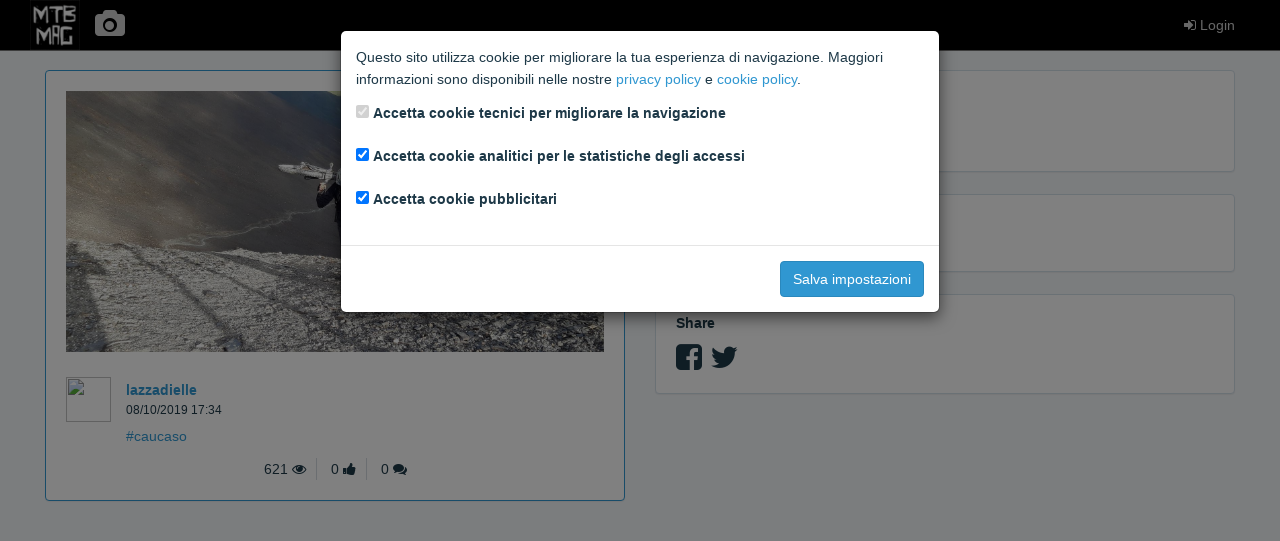

--- FILE ---
content_type: text/html; charset=utf-8
request_url: https://media.mtb-mag.com/en/pv/39077/
body_size: 3054
content:



<!DOCTYPE html>
<html lang="en">
    <head>
        <meta charset="utf-8">
        <meta http-equiv="X-UA-Compatible" content="IE=edge">
        <meta name="viewport" content="width=device-width, initial-scale=1">
        <!-- The above 3 meta tags *must* come first in the head; any other head content must come *after* these tags -->

        
<meta property="fb:app_id"             content="358879627644646">
<meta property="og:url"                content="https://media.mtb-mag.com/en/pv/39077/">
<meta property="og:site_name"          content="MtbMag">
<meta property="og:description"        content="#caucaso">

    <meta property="og:type"               content="article">
    <meta property="og:title"              content="A photo by lazzadielle">


    <meta property="og:image"              content="https://media.mtb-mag.com/media/photos/9aaedf1eb7d741508d9a4086370680e8.jpg">
    <meta property="og:image:width"        content="1600">
    <meta property="og:image:height"       content="777">




    <meta name="twitter:card"              content="summary_large_image">

<meta name="twitter:site"              content="@MTBMAGCOM">
<meta name="twitter:title"             content="A photo by lazzadielle">
<meta name="twitter:description"       content="#caucaso">

    <meta name="twitter:image"             content="https://media.mtb-mag.com/media/photos/9aaedf1eb7d741508d9a4086370680e8.jpg">




        <title>Photos &amp; Videos | MTB MAG</title>

        <link rel="stylesheet" href="/static/css/toolkit.min.css">
        <link rel="stylesheet" href="/static/css/font-awesome.min.css">
        <link rel="stylesheet" href="/static/css/mtbmag.css?b14f3b1">

        
<link rel="stylesheet" href="/static/css/photogallery.css?b14f3b1">
<link rel="stylesheet" href="https://cdnjs.cloudflare.com/ajax/libs/bootstrap-datepicker/1.6.0/css/bootstrap-datepicker3.min.css">

    </head>
    <body class="with-top-navbar">
        
        
        

        <div class="growl">
        
        </div>

        <nav class="navbar navbar-inverse navbar-fixed-top app-navbar">
            <div class="container p-x">
                <div class="navbar-header">
                    <div class="navbar-brand">
                        <a href="https://www.mtb-mag.com/"><img src="/static/img/logo.png" alt="brand"></a>
                    </div>
                    <ul class="nav navbar-nav">
                    
                        <li class="link-home">
                            <a href="/en/pv/"><i class="fa fa-camera fa-2x"></i></a>
                        </li>
                    
                    </ul>
                </div>
                <ul class="nav navbar-nav navbar-right">
                
                    
                        <li>
                            <a href="https://community.mtb-mag.com/login/?redirect="><i class="fa fa-sign-in"></i> Login</a>
                        </li>
                    
                
                </ul>
            </div>
        </nav>

        

        <div class="container p-a">
        

<div id="delete-photo-modal" class="modal fade" tabindex="-1">
    <div class="modal-dialog">
        <div class="modal-content">
            <div class="modal-body">
                Are you sure you want to delete this element?
            </div>
            <div class="modal-footer">
                <form method="POST" action="/en/pv/39077/delete">
                    <input type="hidden" name="csrfmiddlewaretoken" value="aqx0BmFU6mLccTKm0HkEnfrqvKqnFk8n2k8qYIDoEJUE6O16lMq7rtCqiMIv4rxF">
                    <button type="button" class="btn btn-default" data-dismiss="modal">Cancel</button>
                    <button type="submit" class="btn btn-danger"><i class="fa fa-times"></i> Delete element</button>
                </form>
            </div>
        </div>
    </div>
</div>

<div id="delete-comment-modal" class="modal fade" tabindex="-1">
    <div class="modal-dialog">
        <div class="modal-content">
            <div class="modal-body">
                Are you sure you want to delete the comment?
            </div>
            <div class="modal-footer">
                <form method="POST" action="/en/pv/comment/0/delete">
                    <input type="hidden" name="csrfmiddlewaretoken" value="aqx0BmFU6mLccTKm0HkEnfrqvKqnFk8n2k8qYIDoEJUE6O16lMq7rtCqiMIv4rxF">
                    <button type="button" class="btn btn-default" data-dismiss="modal">Cancel</button>
                    <button type="submit" class="btn btn-danger"><i class="fa fa-times"></i> Delete comment</button>
                </form>
            </div>
        </div>
    </div>
</div>

<div class="row media-list-stream photo-detail">
    <div class="col-md-6">
        <div class="panel panel-primary p-a">
            
                <img data-action="zoom" class="media-body-inline-img m-t-0" src="/media/photos/9aaedf1eb7d741508d9a4086370680e8.jpg">
            
            <a class="media-left" href="/en/pv/user/356983/">
                <img class="media-object img-circle avatar" src="https://community.mtb-mag.com/avatar.php?username=lazzadielle">
            </a>
            <div class="media-body">
                <div class="media-heading">
                    
                    <h5><a href="/en/pv/user/356983/">lazzadielle</a></h5>
                    <small>08/10/2019 17:34</small>
                </div>
                <p>
                     <a href="/en/pv/hashtag/caucaso/">#caucaso</a>
                </p>
                
            </div>
            <ul class="panel-menu text-center m-b-0">
                <li class="panel-menu-item">621 <i class="fa fa-eye"></i></li>
                <li class="panel-menu-item">0 <i class="fa fa-thumbs-up"></i></li>
                <li class="panel-menu-item">0 <i class="fa fa-comments"></i></li>
            </ul>
        </div>
    </div>
    <div class="col-md-6">
    
        <div class="panel panel-default p-a">
            <h5 class="m-t-0">Liked</h5>
            <ul id="like-list" class="list-inline m-t-0"
            
                data-text-nolikes="No likes"
            
                data-url="/en/pv/like/39077/">
            </ul>
        
        </div>
        <div class="panel panel-default p-a">
            <h5 class="m-t-0">Comments</h5>
            <ul class="comment-list media-list m-b">
            
            </ul>
        
        </div>
        <div class="panel panel-default p-a">
            <h5 class="m-t-0">Share</h5>
            <div class="share-icons">
                <a title="Share on Facebook" class="facebook" href="https://facebook.com/sharer.php?u=https://media.mtb-mag.com/en/pv/39077/" target="_blank"><i class="fa fa-facebook-square"></i></a>
                <a title="Share on Twitter" class="twitter" href="https://twitter.com/intent/tweet?url=https://media.mtb-mag.com/en/pv/39077/&amp;text=%23caucaso&amp;via=MTBMAGCOM" target="_blank"><i class="fa fa-twitter"></i></a>
            
            </div>
        
        </div>
    
    </div>
</div>



        </div>

        <script src="https://ajax.googleapis.com/ajax/libs/jquery/2.1.4/jquery.min.js"></script>
        <!-- Latest compiled and minified JavaScript -->
        <script src="/static/js/toolkit.min.js"></script>
        <script src="/static/js/csrf.js"></script>
        <script src="/static/js/mtbmag.js?b14f3b1"></script>

        
            <div id="privacy-modal" class="modal" tabindex="-1" role="dialog">
    <div class="modal-dialog modal-dialog-centered" role="document">
        <form id="privacy-form" action="/en/pv/privacy-settings/">
            <div class="modal-content">
                <div class="modal-body">
                    <p>
                        Questo sito utilizza cookie per migliorare la tua esperienza di navigazione. Maggiori informazioni sono disponibili
                        nelle nostre <a href="https://community.mtb-mag.com/help/privacy-policy/" target="_blank">privacy policy</a> e
                        <a href="https://community.mtb-mag.com/help/cookies/" target="_blank">cookie policy</a>.
                    </p>
                    <p>
                        <div class="form-group form-check">
                            <input type="checkbox" class="form-check-input" id="tech-cookies" name="tech-cookies" disabled checked>
                            <label class="form-check-label" for="tech-cookies">Accetta cookie tecnici per migliorare la navigazione</label>
                        </div>
                        <div class="form-group form-check">
                            <input type="checkbox" class="form-check-input" id="analytics-cookies" name="analytics-cookies" checked>
                            <label class="form-check-label" for="analytics-cookies">Accetta cookie analitici per le statistiche degli accessi</label>
                        </div>
                        <div class="form-group form-check">
                            <input type="checkbox" class="form-check-input" id="marketing-cookies" name="marketing-cookies" checked>
                            <label class="form-check-label" for="marketing-cookies">Accetta cookie pubblicitari</label>
                        </div>
                    </p>
                </div>
                <div class="modal-footer">
                    <button type="submit" class="btn btn-primary">Salva impostazioni</button>
                </div>
            </div>
        </form>
    </div>
</div>

<script>
$(function() {
    var privacy_modal = $('#privacy-modal');
    privacy_modal.modal({
        backdrop: 'static',
        keyboard: false,
    });
    $('#privacy-form').submit(function(e) {
        e.preventDefault();
        var form = $(this);
        $.post(form.attr('action'), form.serialize(), function(data) {
            if (data.success) {
                location.reload(true);
            }
        });
    });
});
</script>

        

        
<script src="https://cdnjs.cloudflare.com/ajax/libs/bootstrap-datepicker/1.6.0/js/bootstrap-datepicker.min.js"></script>
<script src="/static/js/jquery.textcomplete.min.js?b14f3b1"></script>
<script src="/static/js/autocomplete.js?b14f3b1"></script>
<script src="/static/js/photo_detail.js?b14f3b1"></script>
<script src="/static/js/follow_button.js?b14f3b1"></script>

    </body>
</html>


--- FILE ---
content_type: text/css
request_url: https://media.mtb-mag.com/static/css/mtbmag.css?b14f3b1
body_size: 433
content:
textarea.form-control { width:100%; height:100px; }
.navbar-brand { padding:0; }
.navbar-brand img { height:50px; }

.navbar-nav li.link-home a { padding-top:10px; padding-bottom:10px; }

.form-actions { margin-top:20px; }

.nav > li > a.navbar-btn-avatar {
    padding: 0;
    border: 0;
    background: 0 0;
    outline: 0!important;
    box-shadow: none!important;
}

.navbar-btn-avatar img {
    height: 35px;
    width: 35px;
}


--- FILE ---
content_type: application/javascript
request_url: https://media.mtb-mag.com/static/js/follow_button.js?b14f3b1
body_size: 873
content:
$(document).ready(function() {
    $('#btn-follow').click(function() {
        var btn = $(this);
        var action = btn.data('action');
        var icon = btn.find('i');
        var label = btn.find('span');
        $.post(btn.data('url'), { 'action': action }, function() {
            if (action == 'follow') {
                btn.data('action', 'unfollow');
                btn.removeClass('btn-default').addClass('btn-primary');
                icon.removeClass('fa-user-plus').addClass('fa-user-times');
                label.text(btn.data('text-unfollow'));
            } else {
                btn.data('action', 'follow');
                btn.removeClass('btn-primary').addClass('btn-default');
                icon.removeClass('fa-user-times').addClass('fa-user-plus');
                label.text(btn.data('text-follow'));
            }
        });
    });
});
